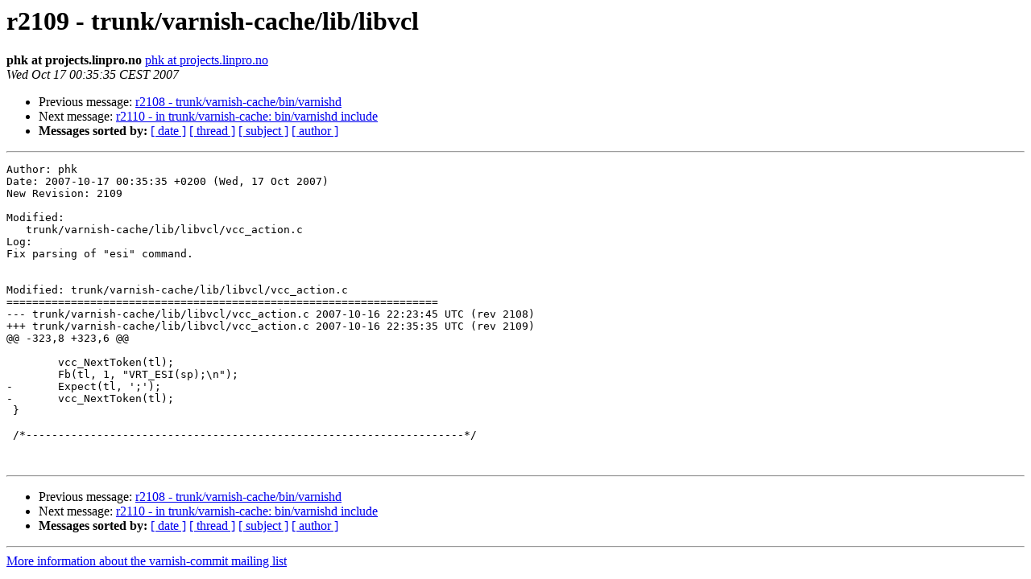

--- FILE ---
content_type: text/html
request_url: https://vinyl-cache.org/lists/pipermail/varnish-commit/2007-October/002241.html
body_size: 864
content:
<!DOCTYPE HTML PUBLIC "-//W3C//DTD HTML 3.2//EN">
<HTML>
 <HEAD>
   <TITLE> r2109 - trunk/varnish-cache/lib/libvcl
   </TITLE>
   <LINK REL="Index" HREF="index.html" >
   <LINK REL="made" HREF="mailto:varnish-commit%40projects.linpro.no?Subject=r2109%20-%20trunk/varnish-cache/lib/libvcl&In-Reply-To=">
   <META NAME="robots" CONTENT="index,nofollow">
   <META http-equiv="Content-Type" content="text/html; charset=us-ascii">
   <LINK REL="Previous"  HREF="002246.html">
   <LINK REL="Next"  HREF="002242.html">
 </HEAD>
 <BODY BGCOLOR="#ffffff">
   <H1>r2109 - trunk/varnish-cache/lib/libvcl</H1>
    <B>phk at projects.linpro.no</B> 
    <A HREF="mailto:varnish-commit%40projects.linpro.no?Subject=r2109%20-%20trunk/varnish-cache/lib/libvcl&In-Reply-To="
       TITLE="r2109 - trunk/varnish-cache/lib/libvcl">phk at projects.linpro.no
       </A><BR>
    <I>Wed Oct 17 00:35:35 CEST 2007</I>
    <P><UL>
        <LI>Previous message: <A HREF="002246.html">r2108 - trunk/varnish-cache/bin/varnishd 
</A></li>
        <LI>Next message: <A HREF="002242.html">r2110 - in trunk/varnish-cache: bin/varnishd include
</A></li>
         <LI> <B>Messages sorted by:</B> 
              <a href="date.html#2241">[ date ]</a>
              <a href="thread.html#2241">[ thread ]</a>
              <a href="subject.html#2241">[ subject ]</a>
              <a href="author.html#2241">[ author ]</a>
         </LI>
       </UL>
    <HR>  
<!--beginarticle-->
<PRE>Author: phk
Date: 2007-10-17 00:35:35 +0200 (Wed, 17 Oct 2007)
New Revision: 2109

Modified:
   trunk/varnish-cache/lib/libvcl/vcc_action.c
Log:
Fix parsing of &quot;esi&quot; command.


Modified: trunk/varnish-cache/lib/libvcl/vcc_action.c
===================================================================
--- trunk/varnish-cache/lib/libvcl/vcc_action.c	2007-10-16 22:23:45 UTC (rev 2108)
+++ trunk/varnish-cache/lib/libvcl/vcc_action.c	2007-10-16 22:35:35 UTC (rev 2109)
@@ -323,8 +323,6 @@
 
 	vcc_NextToken(tl);
 	Fb(tl, 1, &quot;VRT_ESI(sp);\n&quot;);
-	Expect(tl, ';');
-	vcc_NextToken(tl);
 }
 
 /*--------------------------------------------------------------------*/


</PRE>

<!--endarticle-->
    <HR>
    <P><UL>
        <!--threads-->
	<LI>Previous message: <A HREF="002246.html">r2108 - trunk/varnish-cache/bin/varnishd 
</A></li>
	<LI>Next message: <A HREF="002242.html">r2110 - in trunk/varnish-cache: bin/varnishd include
</A></li>
         <LI> <B>Messages sorted by:</B> 
              <a href="date.html#2241">[ date ]</a>
              <a href="thread.html#2241">[ thread ]</a>
              <a href="subject.html#2241">[ subject ]</a>
              <a href="author.html#2241">[ author ]</a>
         </LI>
       </UL>

<hr>
<a href="http://projects.linpro.no/mailman/listinfo/varnish-commit">More information about the varnish-commit
mailing list</a><br>
</body></html>
